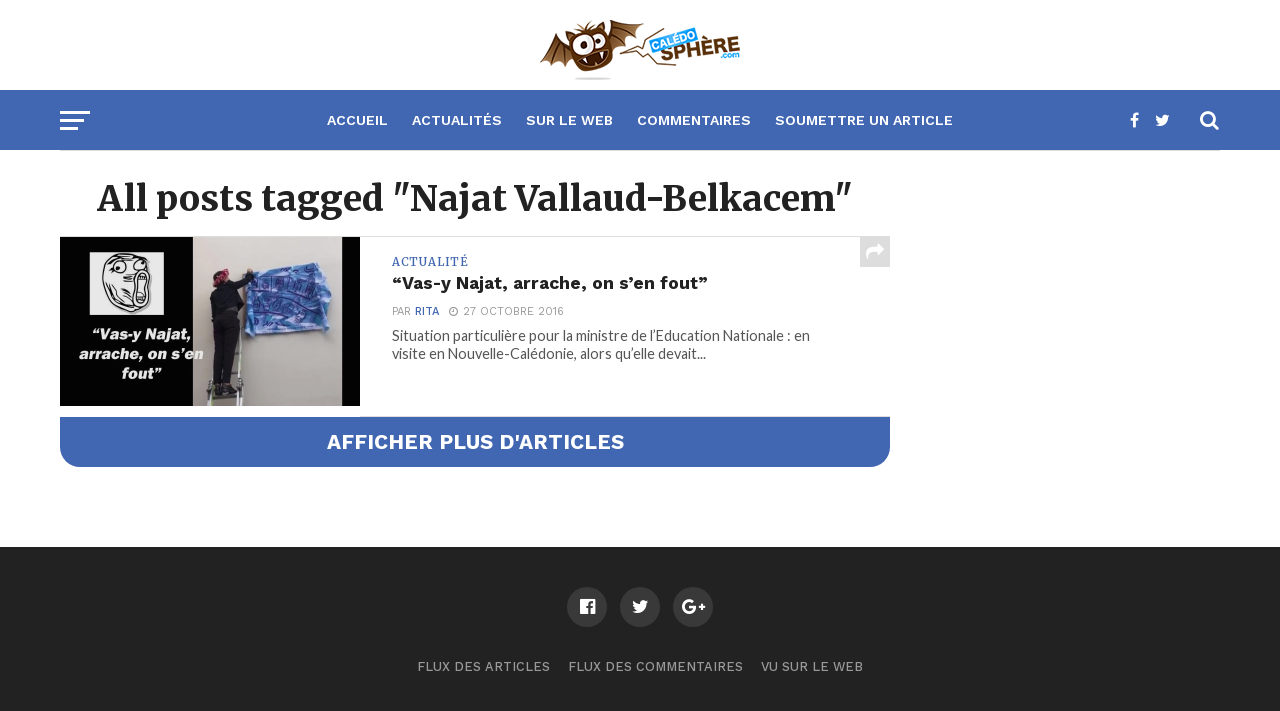

--- FILE ---
content_type: text/css
request_url: https://caledosphere.com/wp-content/plugins/mashshare-responsive/assets/css/mashresp.min.css?ver=2.0.7
body_size: -183
content:
@media only screen and (min-width:100px) and (max-width:460px){[class^="mashicon-"] .text,[class*=" mashicon-"] .text{text-indent:-9999px!important;line-height:0;display:block}[class^="mashicon-"] .text:after,[class*=" mashicon-"] .text:after{content:""!important;text-indent:0;font-size:13px;display:block!important}[class^="mashicon-"],[class*=" mashicon-"]{width:25%;text-align:center!important}[class^="mashicon-"] .icon:before,[class*=" mashicon-"] .icon:before{float:none;margin-right:0}.mashsb-buttons a{margin-right:3px;margin-bottom:3px;min-width:0;width:41px}.onoffswitch,.onoffswitch-inner:before,.onoffswitch-inner:after .onoffswitch2,.onoffswitch2-inner:before,.onoffswitch2-inner:after{margin-right:0;width:41px}}@media only screen and (min-width:480px) and (max-width:568px){[class^="mashicon-"] .text,[class*=" mashicon-"] .text{text-indent:-9999px!important;line-height:0;display:block}[class^="mashicon-"] .text:after,[class*=" mashicon-"] .text:after{content:""!important;text-indent:0;font-size:13px;display:block!important}[class^="mashicon-"],[class*=" mashicon-"]{width:25%;text-align:center!important}[class^="mashicon-"] .icon:before,[class*=" mashicon-"] .icon:before{float:none;margin-right:0}.mashsb-buttons a{margin-right:3px;margin-bottom:3px;min-width:0;width:41px}.onoffswitch,.onoffswitch-inner:before,.onoffswitch-inner:after .onoffswitch2,.onoffswitch2-inner:before,.onoffswitch2-inner:after{margin-right:0;width:41px}}

--- FILE ---
content_type: text/plain
request_url: https://www.google-analytics.com/j/collect?v=1&_v=j102&a=563878193&t=pageview&_s=1&dl=https%3A%2F%2Fcaledosphere.com%2Ftag%2Fnajat-vallaud-belkacem%2F&ul=en-us%40posix&dt=Najat%20Vallaud-Belkacem%20Archives%20-%20Cal%C3%A9dosph%C3%A8re&sr=1280x720&vp=1280x720&_u=IEBAAEABAAAAACAAI~&jid=1746299604&gjid=1201377308&cid=280063803.1768787094&tid=UA-26735107-1&_gid=696369075.1768787094&_r=1&_slc=1&z=1227029595
body_size: -451
content:
2,cG-C7FJ4ZJJ0Z